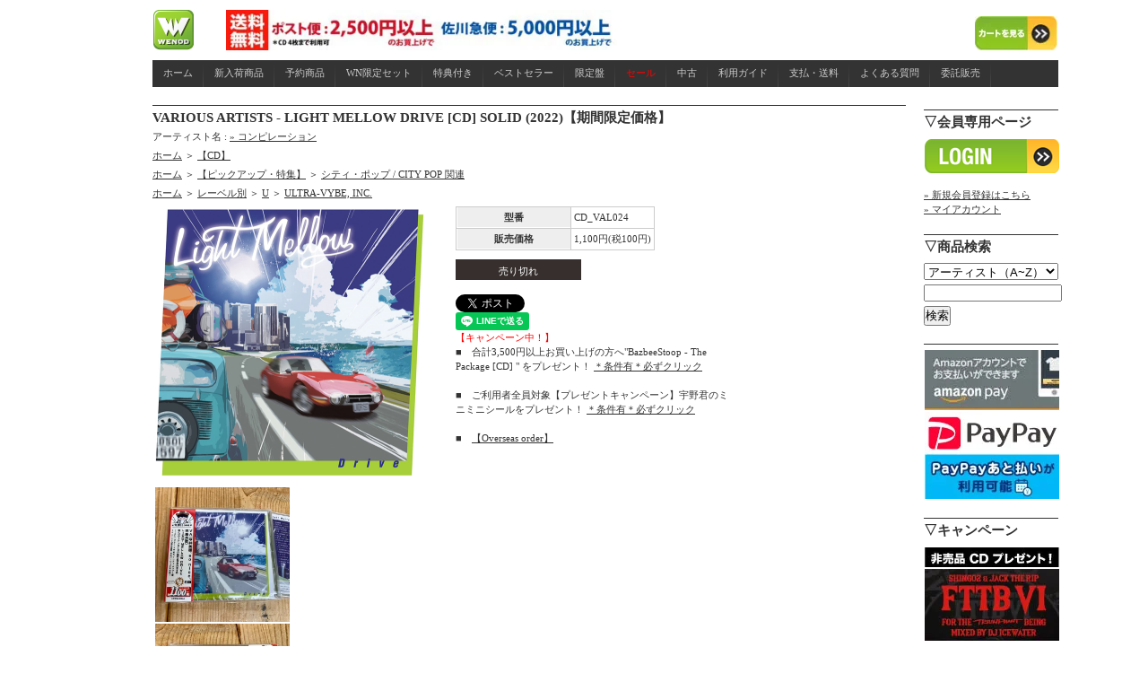

--- FILE ---
content_type: text/css
request_url: https://img17.shop-pro.jp/PA01153/466/css/5/index.css?cmsp_timestamp=20251219155739
body_size: 9821
content:
/* ************************************************ 
 *	共通設定
 * ************************************************ */
* {
	margin: 0px;
	padding: 0px;
}

#center{
margin-left:auto;
margin-right:auto;
width:950px;
}

body {
	padding-top: 10px;
	color: #333333;
	font-size: 11px;
	font-family: "Verdana", "ヒラギノ角ゴ Pro W3", "ＭＳ ゴシック", "Osaka‐等幅";
	line-height: 150%;
	background-color: #FFFFFF;
	margin-left: 10px;
}


a:link {
	color: #333333;
	text-decoration: underline;
}

a:visited {
	color: #333333;
	text-decoration: underline;
}

a:active {
	color: #333333;
	text-decoration: none;
}

a:hover {
	color: #006600;
	background: #FFFFFF;
	text-decoration: none;
}

img {
	padding: 1px;
	display: block;
	background: #FFF;
	border: 0px;
}

a:hover img {
	padding: 1px;
	display: block;
	background: #EEE;
}

li {
	list-style-type: none;
	margin-bottom:0px;
}

/*ショップ名文字サイズ*/
h1 {
	font-size: 22px;
	margin-bottom: 10px;
}

/*ページタイトル部分*/
h2 {
	font-size: 15px;
	border-top: 1px solid #333333;
	padding-top: 5px;
	margin-top: 20px;
	margin-bottom: 5px;
	
}


h3 {
	font-size: 13px;
	margin-bottom: 5px;
}

#main h2 {
	margin-bottom: 5px;
}


#side h2 {
	margin-bottom: 10px;
}

/*商品詳細ページの詳細テキストレイアウト*/
#detail h3 {
	margin: 20px 0px;
	padding: 10px 0px;
	border-top: 1px dotted #CCC;
	border-bottom: 1px dotted #CCC;
	font-size: 12px;
	font-weight: nomal;
	color: #333;
	line-height: 170%;
}

#detail h4 {
	margin: 20px 0px;
	font-size: 11px;
	line-height: 200%;
}

#detail .button {
	margin-top: 10px;
}

.footstamp {
	margin-top: 10px 0px;
}

/* ------------------------------------- 
 *	ページレイアウト
 * ------------------------------------- */

#header {
}

/*　画面左側の幅　*/
#main {
	width: 840px;
	float: left;
}

/*　レイアウト調整　*/
#side {
	margin-top: 0px;
	margin-left: 840px;
}

/*　画面右側メニューの幅　*/
.side_in {
	width:150px;
	margin-top: 65px;
	margin-left:20px;
}

/*　フッター　*/
#footer {
  clear: both;
  margin: 50px 0px;
  text-align:left;
}

/*送料無料*/
.subtotal {
	padding:5px 0;
}

.total {
	padding:5px 0;
	border-top:1px dotted #C3C3C3;
	text-align:right;
}

.postage {
	border-top:1px solid #C3C3C3;
	border-bottom:1px solid #C3C3C3;
	list-style-type:none;
}

.postage li {
	margin:5px 0;
	color:red;
	text-align:left;
}

.viewcart {
	padding:5px 0;
	text-align:left;
}

/* ************************************************ 
 *	トップ
 * ************************************************ */
.itemarea {
	margin: 0px 20px 10px 0px;
	width:120px;
	float:left;
}

/*会員専用ページ*/
#btn_members_login,
#btn_members_logout {
	margin:0px 0px 15px;
}

#btn_members_signup span,
#btn_members_logout span {
	margin:0px 0px 3px;
	display:block;
	font-size:11px;
	line-height:1.1em;
}

/*会員専用価格 トップページ用*/
.regular_price_top {
	padding:0px 0px 2px;
	font-size:11px;
	text-decoration:line-through;
	color:#666666;
}

.price_top {
	padding:0px;
}

.discount_rate_top {
	padding:2px 0px 0px;
	color:#ff0000;
}


/* ************************************************ 
 *	商品一覧・検索結果一覧の表示
 * ************************************************ */
.list {

}

.list th {
	padding: 5px 20px 10px 0px;
}

.list td {
	padding: 5px 5px 10px 0px;
}

.list_price {
	padding-bottom:5px;
}

/*商品一覧：サブカテゴリーの表示*/
.subcategory {
	margin: 0px 20px 0px 0px;
	width:500px;
	float:left;
}

/*並べ替え条件指定*/
.sort {
	padding: 5px 0px;
	border-top: 1px dotted #CCC;
	border-bottom: 1px dotted #CCC;
}

.pagenavi {
	padding: 10px 0px;
}

#group-list {
	border-top:1px dotted #333333;
	padding-top:5px;
	margin-top:10px;
}

.group-list-link {
	margin:5px 0px 0px;
}

/*会員専用価格 商品一覧用*/
.regular_price_all {
	padding:0px 0px 2px;
	font-size:11px;
	text-decoration:line-through;
	color:#666666;
}

.price_all {
	padding:0px;
}

.discount_rate_all {
	padding:0px 0px 0px 5px;
	color:#ff0000;
}



/* ------------------------------------- 
 *	最近チェックした商品
 * ------------------------------------- */
.checkitem_list {
	width:95px;
	margin:0 10px 10px 0;
	float:left;
	}

.checkitem .ci_img {
	width:90px;
	margin-bottom:3px;
	}

.checkitem .name {
	font-size:11px;
	}


/* ************************************************ 
 *	商品詳細
 * ************************************************ */

.large {
}

.small {
	width:150px ;
	margin:0px 10px 0px 0px;
	float:left;
}

/*会員専用価格 商品詳細用*/
.regular_price_detail {
	padding:0px 0px 2px;
	text-decoration:line-through;
}

.price_detail {
	padding:0px;
}

.discount_rate_detail {
	padding:2px 0px 0px;
	color:#ff0000;
}

/* 特定商取引法に基づく表記（返品など）ボタン */
p#sk_link_other {
	text-align:left;
	margin-top:10px;
}

p#sk_link_other a {
	font-size:12px;
}

/* ------------------------------------- 
 *	この商品を買った人はこんな商品も買ってます
 * ------------------------------------- */

#together {
	margin: 0px 0px 20px 0px;
	}

#together .tog_main_title {
	font-weight: bolder;
	margin-top:30px;
	padding-bottom:5px;
	border-bottom: 2px solid #333333;
	}

#together .together_list {
	margin:10px 3px 3px 3px;
	float:left;
	width: 130px;
	text-align:left;
	}

/* ------------------------------------- 
 *	トラックバック
 * ------------------------------------- */

#trackback {
	margin: 0px 0px 20px 0px;
}

#trackback .tb_main_title {
	font-weight: bolder;
	margin-top:30px;
	padding-bottom:5px;
	border-bottom: 0px solid #333333;
}

#trackback .tb_url {
	font-size: 11px;
	padding: 5px 10px 5px 10px;
}

#trackback .tb {
	margin: 10px 0px 10px 0px;
	border-top: 1px solid #CCC;
	border-left: 1px solid #CCC;
	border-right: 1px solid #CCC;
	border-bottom: 1px solid #CCC;
}

#trackback .tb_date {
	font-size: 10px;
	padding: 10px 10px 10px 10px;
}

#trackback .tb_title {
	font-weight: bold;
	padding: 0px 10px 10px 10px;
}

#trackback .tb_body {
	line-height: 150%;
	padding: 10px 10px 10px 10px;
	border-top: 1px dotted #CCC;
	border-bottom: 1px dotted #CCC;
}

#trackback .tb_state {
	padding: 5px 10px 5px 10px;
}

/*table レイアウト　商品詳細の価格表*/
.table {
	background: #CCC;
}

.table th {
	font-weight: bolder;
	background: #EEE;
	border-bottom: 1px solid #FFF;
	border-left: 1px solid #FFF;
	padding: 3px;
	text-align: center;
	width: 120px;
}

.table td {
	background: #FFF;
	padding: 3px;
}

/* ************************************************ 
 *	商品検索ページ
 * ************************************************ */
/*会員専用価格 商品検索結果用*/
.regular_price_search {
	padding:0px 0px 2px;
	font-size:11px;
	text-decoration:line-through;
	color:#666666;
}

.price_detail_search {
	padding:0px;
}

.discount_rate_search {
	padding:0px 0px 0px 5px;
	color:#ff0000;
}

/* ************************************************ 
 *	商品オプションページ
 * ************************************************ */

#Option {
	padding:0px 10px 10px 10px;
}

/* ------------------------------------- 
 *	オプション表の罫線の色
 * ------------------------------------- */
#Option .option_table {
	background-color:#CCC;
}

/* ------------------------------------- 
 *	オプション　項目背景の色 
 * ------------------------------------- */
#Option .option_cell1 {
	text-align:left;
	background-color:#EEE;
	padding: 5px;
	font-weight:bold;
	white-space:nowrap;
}

/* ------------------------------------- 
 *	オプション　価格背景の色
 * ------------------------------------- */
#Option .option_cell2 {
	text-align:left;
	background-color:#FFFFFF;
	padding: 5px;
}

.option_btn {
	margin-top:10px;
}

/*会員専用価格の表示 オプション用*/
.regular_price_stock {
	padding:0px 0px 2px;
	font-size:11px;
	text-decoration:line-through;
	color:#666666;
}

.price_detail_stock {
	padding:0px;
}

.discount_rate_stock {
	padding:2px 0px;
	color:#ff0000;
}

/* ------------------------------------- 
 *	特定商取引法
 * ------------------------------------- */
/*特定商取引表*/
.table_sk {
	background: #CCC;
}

.table_sk th {
	font-weight: bolder;
	background: #EEE;
	border-bottom: 1px solid #FFF;
	border-left: 1px solid #FFF;
	padding: 3px;
	text-align: center;
	width: 120px;
}

.table_sk td {
	background: #FFF;
	padding: 3px;
}

/*配送・支払方法*/
.terms {
	padding-top:10px;
	margin-bottom:20px;
	border-top: 1px dotted #CCC;
}

.payment_table{
	width:400px;
	margin:0px 0px 10px 0px;
}

.payment_img {
	width:30px;
	height:30px;
	margin:3px;
	float:left;
}


/* ------------------------------------- 
 *	メニューバー
 * ------------------------------------- */

#menu {
	background: #333;
	float: left;
	list-style: none;
	margin: 0;
	padding: 0;
	width: 1010px;
font-size:16px;
}
#menu li {
	float: left;
	font: 67.5% "Verdana", "ヒラギノ角ゴ Pro W3", "ＭＳ ゴシック", "Osaka‐等幅";
	margin: 0;
	padding: 0;
}
#menu a {
	background: #333 url("https://img17.shop-pro.jp/PA01153/466/etc/menubar_seperator.gif?20120401120654") bottom right no-repeat;
	color: #ccc;
	display: block;
	float: left;
	margin: 0;
	padding: 8px 12px;
	text-decoration: none;
	font-weight:normal;
}
#menu a:hover {
	background: #666666 url("images/hover.gif") bottom center no-repeat;
	color: #fff;
	padding-bottom: 8px;
	}


/* ------------------------------------- 
 *	TWITTER ウィジェット
 * ------------------------------------- */

#twitter_ticker {
	border: 1px dashed #CCCCCC;
	padding: 10px;
}
#twitter_ticker .twtr-hd {
	height: 0 !important;
	width: 0 !important;
	display: none !important;
}
#twitter_ticker .twtr-widget a img {
	height: 0 !important;
	width: 0 !important;
	display: none !important;
}

#twitter_ticker .twtr-widget .twtr-tweet-wrap {
	padding: 0 !important;
}
#twitter_ticker .twtr-timeline {
	height: 210px !important;
	margin: 0 !important;
}
#twitter_ticker .twtr-ft {
	height: 0 !important;
	width: 0 !important;
	display: none !important;
}
#twtr-widget-1 .twtr-bd, #twtr-widget-1 .twtr-timeline i a, #twtr-widget-1 .twtr-bd p {
	color: #333333 !important;
	font-size: 12px !important;
	height: 210px !important;
	line-height: 1 !important;
	overflow: hidden !important;
}

--- FILE ---
content_type: text/css
request_url: https://img17.shop-pro.jp/PA01153/466/css/5/product.css?cmsp_timestamp=20251219155739
body_size: 989
content:
#Explanation{
width:640px;
}


/* container */
div.twitter-trackbacks{ }
/* ul list */
ul.ttw-inner{
	padding:0;
	margin:0;
}
ul.ttw-inner li{
	border-bottom:silver 1px dotted;
	margin:1px 0 1px 0;
	padding:2px 2px 4px 2px;
	list-style-type:none;
	position:relative;
	height:48px;
	overflow:hidden;
	width:100%;
}
/* author img */
ul.ttw-inner span.ttw-author-img{
	display:block;
	width:48px;
	height:48px;
	margin:0 5px 0 2px;
	overflow:hidden;
	left:0;
	position:absolute;
}
/* author name */
ul.ttw-inner strong a{
	margin-right:5px;
}
/* tweet body */
ul.ttw-inner span.ttw-body {
	display:block;
	margin-left:55px;
}
/* tweet content */
ul.ttw-inner span.ttw-content{}

/* tweet meta : date, reply, retweet line */
ul.ttw-inner span.ttw-meta {
	color:#999999;
	display:block;
	font-size:0.764em;
	margin:3px 0 0;
}
ul.ttw-inner span.ttw-meta a{
	color:#999999;
	text-decoration:none;
}
ul.ttw-inner span.ttw-meta a:hover{
	text-decoration:underline;
}

div.topsy_all {
	position: relative;
	width: 750px;
}

div.topsy_text {
	position: relative;
	left: 60px;
	top: 0px;
	width: 700px;
}

img.topsy_image {
	position: absolute;
}